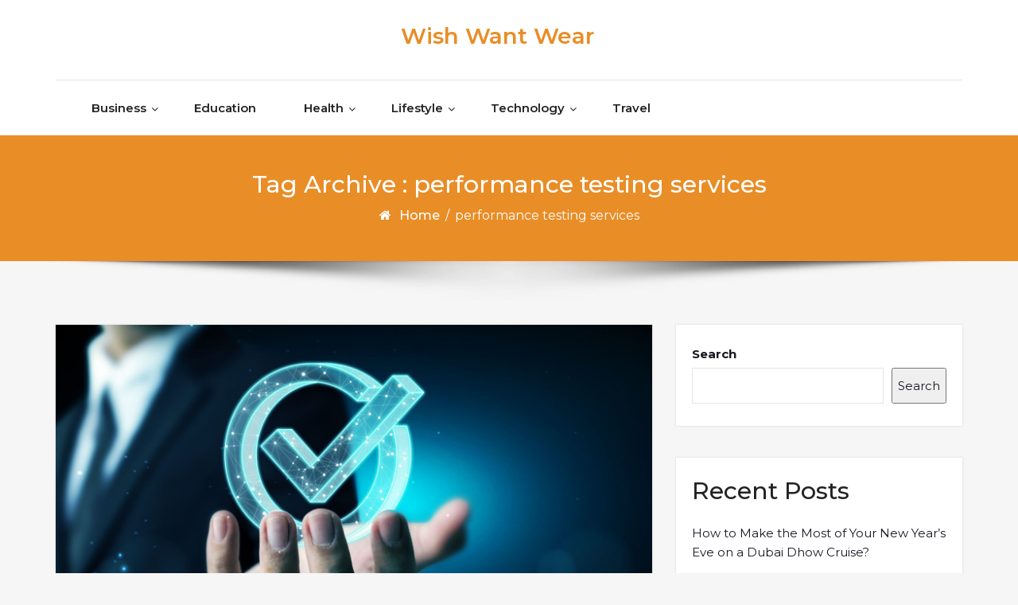

--- FILE ---
content_type: text/html; charset=UTF-8
request_url: https://wishwantwear.com/tag/performance-testing-services/
body_size: 11261
content:
<!DOCTYPE html>
<html lang="en-US">
<head>
	<meta http-equiv="X-UA-Compatible" content="IE=edge">
	<meta name="viewport" content="width=device-width, initial-scale=1.0">
	<meta charset="UTF-8">
	<title>performance testing services &#8211; Wish Want Wear</title>
<meta name='robots' content='max-image-preview:large' />
	<style>img:is([sizes="auto" i], [sizes^="auto," i]) { contain-intrinsic-size: 3000px 1500px }</style>
	<link rel='dns-prefetch' href='//fonts.googleapis.com' />
<link rel="alternate" type="application/rss+xml" title="Wish Want Wear &raquo; Feed" href="https://wishwantwear.com/feed/" />
<link rel="alternate" type="application/rss+xml" title="Wish Want Wear &raquo; Comments Feed" href="https://wishwantwear.com/comments/feed/" />
<link rel="alternate" type="application/rss+xml" title="Wish Want Wear &raquo; performance testing services Tag Feed" href="https://wishwantwear.com/tag/performance-testing-services/feed/" />
<script type="text/javascript">
/* <![CDATA[ */
window._wpemojiSettings = {"baseUrl":"https:\/\/s.w.org\/images\/core\/emoji\/16.0.1\/72x72\/","ext":".png","svgUrl":"https:\/\/s.w.org\/images\/core\/emoji\/16.0.1\/svg\/","svgExt":".svg","source":{"concatemoji":"https:\/\/wishwantwear.com\/wp-includes\/js\/wp-emoji-release.min.js?ver=6.8.3"}};
/*! This file is auto-generated */
!function(s,n){var o,i,e;function c(e){try{var t={supportTests:e,timestamp:(new Date).valueOf()};sessionStorage.setItem(o,JSON.stringify(t))}catch(e){}}function p(e,t,n){e.clearRect(0,0,e.canvas.width,e.canvas.height),e.fillText(t,0,0);var t=new Uint32Array(e.getImageData(0,0,e.canvas.width,e.canvas.height).data),a=(e.clearRect(0,0,e.canvas.width,e.canvas.height),e.fillText(n,0,0),new Uint32Array(e.getImageData(0,0,e.canvas.width,e.canvas.height).data));return t.every(function(e,t){return e===a[t]})}function u(e,t){e.clearRect(0,0,e.canvas.width,e.canvas.height),e.fillText(t,0,0);for(var n=e.getImageData(16,16,1,1),a=0;a<n.data.length;a++)if(0!==n.data[a])return!1;return!0}function f(e,t,n,a){switch(t){case"flag":return n(e,"\ud83c\udff3\ufe0f\u200d\u26a7\ufe0f","\ud83c\udff3\ufe0f\u200b\u26a7\ufe0f")?!1:!n(e,"\ud83c\udde8\ud83c\uddf6","\ud83c\udde8\u200b\ud83c\uddf6")&&!n(e,"\ud83c\udff4\udb40\udc67\udb40\udc62\udb40\udc65\udb40\udc6e\udb40\udc67\udb40\udc7f","\ud83c\udff4\u200b\udb40\udc67\u200b\udb40\udc62\u200b\udb40\udc65\u200b\udb40\udc6e\u200b\udb40\udc67\u200b\udb40\udc7f");case"emoji":return!a(e,"\ud83e\udedf")}return!1}function g(e,t,n,a){var r="undefined"!=typeof WorkerGlobalScope&&self instanceof WorkerGlobalScope?new OffscreenCanvas(300,150):s.createElement("canvas"),o=r.getContext("2d",{willReadFrequently:!0}),i=(o.textBaseline="top",o.font="600 32px Arial",{});return e.forEach(function(e){i[e]=t(o,e,n,a)}),i}function t(e){var t=s.createElement("script");t.src=e,t.defer=!0,s.head.appendChild(t)}"undefined"!=typeof Promise&&(o="wpEmojiSettingsSupports",i=["flag","emoji"],n.supports={everything:!0,everythingExceptFlag:!0},e=new Promise(function(e){s.addEventListener("DOMContentLoaded",e,{once:!0})}),new Promise(function(t){var n=function(){try{var e=JSON.parse(sessionStorage.getItem(o));if("object"==typeof e&&"number"==typeof e.timestamp&&(new Date).valueOf()<e.timestamp+604800&&"object"==typeof e.supportTests)return e.supportTests}catch(e){}return null}();if(!n){if("undefined"!=typeof Worker&&"undefined"!=typeof OffscreenCanvas&&"undefined"!=typeof URL&&URL.createObjectURL&&"undefined"!=typeof Blob)try{var e="postMessage("+g.toString()+"("+[JSON.stringify(i),f.toString(),p.toString(),u.toString()].join(",")+"));",a=new Blob([e],{type:"text/javascript"}),r=new Worker(URL.createObjectURL(a),{name:"wpTestEmojiSupports"});return void(r.onmessage=function(e){c(n=e.data),r.terminate(),t(n)})}catch(e){}c(n=g(i,f,p,u))}t(n)}).then(function(e){for(var t in e)n.supports[t]=e[t],n.supports.everything=n.supports.everything&&n.supports[t],"flag"!==t&&(n.supports.everythingExceptFlag=n.supports.everythingExceptFlag&&n.supports[t]);n.supports.everythingExceptFlag=n.supports.everythingExceptFlag&&!n.supports.flag,n.DOMReady=!1,n.readyCallback=function(){n.DOMReady=!0}}).then(function(){return e}).then(function(){var e;n.supports.everything||(n.readyCallback(),(e=n.source||{}).concatemoji?t(e.concatemoji):e.wpemoji&&e.twemoji&&(t(e.twemoji),t(e.wpemoji)))}))}((window,document),window._wpemojiSettings);
/* ]]> */
</script>
<style id='wp-emoji-styles-inline-css' type='text/css'>

	img.wp-smiley, img.emoji {
		display: inline !important;
		border: none !important;
		box-shadow: none !important;
		height: 1em !important;
		width: 1em !important;
		margin: 0 0.07em !important;
		vertical-align: -0.1em !important;
		background: none !important;
		padding: 0 !important;
	}
</style>
<link rel='stylesheet' id='wp-block-library-css' href='https://wishwantwear.com/wp-includes/css/dist/block-library/style.min.css?ver=6.8.3' type='text/css' media='all' />
<style id='classic-theme-styles-inline-css' type='text/css'>
/*! This file is auto-generated */
.wp-block-button__link{color:#fff;background-color:#32373c;border-radius:9999px;box-shadow:none;text-decoration:none;padding:calc(.667em + 2px) calc(1.333em + 2px);font-size:1.125em}.wp-block-file__button{background:#32373c;color:#fff;text-decoration:none}
</style>
<style id='global-styles-inline-css' type='text/css'>
:root{--wp--preset--aspect-ratio--square: 1;--wp--preset--aspect-ratio--4-3: 4/3;--wp--preset--aspect-ratio--3-4: 3/4;--wp--preset--aspect-ratio--3-2: 3/2;--wp--preset--aspect-ratio--2-3: 2/3;--wp--preset--aspect-ratio--16-9: 16/9;--wp--preset--aspect-ratio--9-16: 9/16;--wp--preset--color--black: #000000;--wp--preset--color--cyan-bluish-gray: #abb8c3;--wp--preset--color--white: #ffffff;--wp--preset--color--pale-pink: #f78da7;--wp--preset--color--vivid-red: #cf2e2e;--wp--preset--color--luminous-vivid-orange: #ff6900;--wp--preset--color--luminous-vivid-amber: #fcb900;--wp--preset--color--light-green-cyan: #7bdcb5;--wp--preset--color--vivid-green-cyan: #00d084;--wp--preset--color--pale-cyan-blue: #8ed1fc;--wp--preset--color--vivid-cyan-blue: #0693e3;--wp--preset--color--vivid-purple: #9b51e0;--wp--preset--gradient--vivid-cyan-blue-to-vivid-purple: linear-gradient(135deg,rgba(6,147,227,1) 0%,rgb(155,81,224) 100%);--wp--preset--gradient--light-green-cyan-to-vivid-green-cyan: linear-gradient(135deg,rgb(122,220,180) 0%,rgb(0,208,130) 100%);--wp--preset--gradient--luminous-vivid-amber-to-luminous-vivid-orange: linear-gradient(135deg,rgba(252,185,0,1) 0%,rgba(255,105,0,1) 100%);--wp--preset--gradient--luminous-vivid-orange-to-vivid-red: linear-gradient(135deg,rgba(255,105,0,1) 0%,rgb(207,46,46) 100%);--wp--preset--gradient--very-light-gray-to-cyan-bluish-gray: linear-gradient(135deg,rgb(238,238,238) 0%,rgb(169,184,195) 100%);--wp--preset--gradient--cool-to-warm-spectrum: linear-gradient(135deg,rgb(74,234,220) 0%,rgb(151,120,209) 20%,rgb(207,42,186) 40%,rgb(238,44,130) 60%,rgb(251,105,98) 80%,rgb(254,248,76) 100%);--wp--preset--gradient--blush-light-purple: linear-gradient(135deg,rgb(255,206,236) 0%,rgb(152,150,240) 100%);--wp--preset--gradient--blush-bordeaux: linear-gradient(135deg,rgb(254,205,165) 0%,rgb(254,45,45) 50%,rgb(107,0,62) 100%);--wp--preset--gradient--luminous-dusk: linear-gradient(135deg,rgb(255,203,112) 0%,rgb(199,81,192) 50%,rgb(65,88,208) 100%);--wp--preset--gradient--pale-ocean: linear-gradient(135deg,rgb(255,245,203) 0%,rgb(182,227,212) 50%,rgb(51,167,181) 100%);--wp--preset--gradient--electric-grass: linear-gradient(135deg,rgb(202,248,128) 0%,rgb(113,206,126) 100%);--wp--preset--gradient--midnight: linear-gradient(135deg,rgb(2,3,129) 0%,rgb(40,116,252) 100%);--wp--preset--font-size--small: 13px;--wp--preset--font-size--medium: 20px;--wp--preset--font-size--large: 36px;--wp--preset--font-size--x-large: 42px;--wp--preset--spacing--20: 0.44rem;--wp--preset--spacing--30: 0.67rem;--wp--preset--spacing--40: 1rem;--wp--preset--spacing--50: 1.5rem;--wp--preset--spacing--60: 2.25rem;--wp--preset--spacing--70: 3.38rem;--wp--preset--spacing--80: 5.06rem;--wp--preset--shadow--natural: 6px 6px 9px rgba(0, 0, 0, 0.2);--wp--preset--shadow--deep: 12px 12px 50px rgba(0, 0, 0, 0.4);--wp--preset--shadow--sharp: 6px 6px 0px rgba(0, 0, 0, 0.2);--wp--preset--shadow--outlined: 6px 6px 0px -3px rgba(255, 255, 255, 1), 6px 6px rgba(0, 0, 0, 1);--wp--preset--shadow--crisp: 6px 6px 0px rgba(0, 0, 0, 1);}:where(.is-layout-flex){gap: 0.5em;}:where(.is-layout-grid){gap: 0.5em;}body .is-layout-flex{display: flex;}.is-layout-flex{flex-wrap: wrap;align-items: center;}.is-layout-flex > :is(*, div){margin: 0;}body .is-layout-grid{display: grid;}.is-layout-grid > :is(*, div){margin: 0;}:where(.wp-block-columns.is-layout-flex){gap: 2em;}:where(.wp-block-columns.is-layout-grid){gap: 2em;}:where(.wp-block-post-template.is-layout-flex){gap: 1.25em;}:where(.wp-block-post-template.is-layout-grid){gap: 1.25em;}.has-black-color{color: var(--wp--preset--color--black) !important;}.has-cyan-bluish-gray-color{color: var(--wp--preset--color--cyan-bluish-gray) !important;}.has-white-color{color: var(--wp--preset--color--white) !important;}.has-pale-pink-color{color: var(--wp--preset--color--pale-pink) !important;}.has-vivid-red-color{color: var(--wp--preset--color--vivid-red) !important;}.has-luminous-vivid-orange-color{color: var(--wp--preset--color--luminous-vivid-orange) !important;}.has-luminous-vivid-amber-color{color: var(--wp--preset--color--luminous-vivid-amber) !important;}.has-light-green-cyan-color{color: var(--wp--preset--color--light-green-cyan) !important;}.has-vivid-green-cyan-color{color: var(--wp--preset--color--vivid-green-cyan) !important;}.has-pale-cyan-blue-color{color: var(--wp--preset--color--pale-cyan-blue) !important;}.has-vivid-cyan-blue-color{color: var(--wp--preset--color--vivid-cyan-blue) !important;}.has-vivid-purple-color{color: var(--wp--preset--color--vivid-purple) !important;}.has-black-background-color{background-color: var(--wp--preset--color--black) !important;}.has-cyan-bluish-gray-background-color{background-color: var(--wp--preset--color--cyan-bluish-gray) !important;}.has-white-background-color{background-color: var(--wp--preset--color--white) !important;}.has-pale-pink-background-color{background-color: var(--wp--preset--color--pale-pink) !important;}.has-vivid-red-background-color{background-color: var(--wp--preset--color--vivid-red) !important;}.has-luminous-vivid-orange-background-color{background-color: var(--wp--preset--color--luminous-vivid-orange) !important;}.has-luminous-vivid-amber-background-color{background-color: var(--wp--preset--color--luminous-vivid-amber) !important;}.has-light-green-cyan-background-color{background-color: var(--wp--preset--color--light-green-cyan) !important;}.has-vivid-green-cyan-background-color{background-color: var(--wp--preset--color--vivid-green-cyan) !important;}.has-pale-cyan-blue-background-color{background-color: var(--wp--preset--color--pale-cyan-blue) !important;}.has-vivid-cyan-blue-background-color{background-color: var(--wp--preset--color--vivid-cyan-blue) !important;}.has-vivid-purple-background-color{background-color: var(--wp--preset--color--vivid-purple) !important;}.has-black-border-color{border-color: var(--wp--preset--color--black) !important;}.has-cyan-bluish-gray-border-color{border-color: var(--wp--preset--color--cyan-bluish-gray) !important;}.has-white-border-color{border-color: var(--wp--preset--color--white) !important;}.has-pale-pink-border-color{border-color: var(--wp--preset--color--pale-pink) !important;}.has-vivid-red-border-color{border-color: var(--wp--preset--color--vivid-red) !important;}.has-luminous-vivid-orange-border-color{border-color: var(--wp--preset--color--luminous-vivid-orange) !important;}.has-luminous-vivid-amber-border-color{border-color: var(--wp--preset--color--luminous-vivid-amber) !important;}.has-light-green-cyan-border-color{border-color: var(--wp--preset--color--light-green-cyan) !important;}.has-vivid-green-cyan-border-color{border-color: var(--wp--preset--color--vivid-green-cyan) !important;}.has-pale-cyan-blue-border-color{border-color: var(--wp--preset--color--pale-cyan-blue) !important;}.has-vivid-cyan-blue-border-color{border-color: var(--wp--preset--color--vivid-cyan-blue) !important;}.has-vivid-purple-border-color{border-color: var(--wp--preset--color--vivid-purple) !important;}.has-vivid-cyan-blue-to-vivid-purple-gradient-background{background: var(--wp--preset--gradient--vivid-cyan-blue-to-vivid-purple) !important;}.has-light-green-cyan-to-vivid-green-cyan-gradient-background{background: var(--wp--preset--gradient--light-green-cyan-to-vivid-green-cyan) !important;}.has-luminous-vivid-amber-to-luminous-vivid-orange-gradient-background{background: var(--wp--preset--gradient--luminous-vivid-amber-to-luminous-vivid-orange) !important;}.has-luminous-vivid-orange-to-vivid-red-gradient-background{background: var(--wp--preset--gradient--luminous-vivid-orange-to-vivid-red) !important;}.has-very-light-gray-to-cyan-bluish-gray-gradient-background{background: var(--wp--preset--gradient--very-light-gray-to-cyan-bluish-gray) !important;}.has-cool-to-warm-spectrum-gradient-background{background: var(--wp--preset--gradient--cool-to-warm-spectrum) !important;}.has-blush-light-purple-gradient-background{background: var(--wp--preset--gradient--blush-light-purple) !important;}.has-blush-bordeaux-gradient-background{background: var(--wp--preset--gradient--blush-bordeaux) !important;}.has-luminous-dusk-gradient-background{background: var(--wp--preset--gradient--luminous-dusk) !important;}.has-pale-ocean-gradient-background{background: var(--wp--preset--gradient--pale-ocean) !important;}.has-electric-grass-gradient-background{background: var(--wp--preset--gradient--electric-grass) !important;}.has-midnight-gradient-background{background: var(--wp--preset--gradient--midnight) !important;}.has-small-font-size{font-size: var(--wp--preset--font-size--small) !important;}.has-medium-font-size{font-size: var(--wp--preset--font-size--medium) !important;}.has-large-font-size{font-size: var(--wp--preset--font-size--large) !important;}.has-x-large-font-size{font-size: var(--wp--preset--font-size--x-large) !important;}
:where(.wp-block-post-template.is-layout-flex){gap: 1.25em;}:where(.wp-block-post-template.is-layout-grid){gap: 1.25em;}
:where(.wp-block-columns.is-layout-flex){gap: 2em;}:where(.wp-block-columns.is-layout-grid){gap: 2em;}
:root :where(.wp-block-pullquote){font-size: 1.5em;line-height: 1.6;}
</style>
<link rel='stylesheet' id='bootstrap-min-css-css' href='https://wishwantwear.com/wp-content/themes/cryptocurrency-exchange1/css/bootstrap/bootstrap.min.css?ver=6.8.3' type='text/css' media='all' />
<link rel='stylesheet' id='cryptocurrency-exchange-animate-css-css' href='https://wishwantwear.com/wp-content/themes/cryptocurrency-exchange1/css/animate.css?ver=6.8.3' type='text/css' media='all' />
<link rel='stylesheet' id='font-awesome-min-css-css' href='https://wishwantwear.com/wp-content/themes/cryptocurrency-exchange1/css/font-awesome.min.css?ver=6.8.3' type='text/css' media='all' />
<link rel='stylesheet' id='crypto-flexslider-css-css' href='https://wishwantwear.com/wp-content/themes/cryptocurrency-exchange1/css/flexslider.css?ver=6.8.3' type='text/css' media='all' />
<link rel='stylesheet' id='cryptocurrency-exchange-style-css' href='https://wishwantwear.com/wp-content/themes/cryptocurrency-exchange1/style.css?ver=6.8.3' type='text/css' media='all' />
<link rel='stylesheet' id='crypto-custom-color-css' href='https://wishwantwear.com/wp-content/themes/cryptocurrency-exchange1/css/custom-color.css?ver=6.8.3' type='text/css' media='all' />
<link rel='stylesheet' id='aneeq-google-fonts-css' href='https://fonts.googleapis.com/css?family=Montserrat%3A300%2C300i%2C400%2C400i%2C500%2C500i%2C600%2C600i%2C700%2C700i%2C800%2C800i%2C900%2C900i&#038;ver=6.8.3' type='text/css' media='all' />
<link rel='stylesheet' id='crypto-custom-header-css' href='https://wishwantwear.com/wp-content/themes/cryptocurrency-exchange1/include/custom-header/custom-header.css?ver=6.8.3' type='text/css' media='all' />
<script type="text/javascript" src="https://wishwantwear.com/wp-includes/js/jquery/jquery.min.js?ver=3.7.1" id="jquery-core-js"></script>
<script type="text/javascript" src="https://wishwantwear.com/wp-includes/js/jquery/jquery-migrate.min.js?ver=3.4.1" id="jquery-migrate-js"></script>
<script type="text/javascript" src="https://wishwantwear.com/wp-content/themes/cryptocurrency-exchange1/js/bootstrap.min.js?ver=6.8.3" id="bootstrap-min-js"></script>
<script type="text/javascript" src="https://wishwantwear.com/wp-content/themes/cryptocurrency-exchange1/js/wow.js?ver%5B0%5D=jquery" id="cryptocurrency-exchange-wow-js-js"></script>
<script type="text/javascript" src="https://wishwantwear.com/wp-content/themes/cryptocurrency-exchange1/js/jquery.flexslider.js?ver=6.8.3" id="crypto-flexslider-js-js"></script>
<script type="text/javascript" src="https://wishwantwear.com/wp-content/themes/cryptocurrency-exchange1/js/main.js?ver=6.8.3" id="cryptocurrency-exchange-main-js-js"></script>
<link rel="https://api.w.org/" href="https://wishwantwear.com/wp-json/" /><link rel="alternate" title="JSON" type="application/json" href="https://wishwantwear.com/wp-json/wp/v2/tags/588" /><link rel="EditURI" type="application/rsd+xml" title="RSD" href="https://wishwantwear.com/xmlrpc.php?rsd" />
<meta name="generator" content="WordPress 6.8.3" />
<a class="skip-link screen-reader-text" href="#content">Skip to content</a>	<style type="text/css" id="crypto-header-css">
			.header-content h1, .header-content h2, .header-content h3,
			.header-content h4, .header-content h5, .header-content h6,
			.header-content p, .header-content ul, .header-content ol, 
			.header-content li, .header-content a {
				color: #fff;
			}
	</style>
	<meta name="redi-version" content="1.2.7" />
	</head>

<body class="archive tag tag-performance-testing-services tag-588 wp-theme-cryptocurrency-exchange1">
		<main>
	
	<!-- Custom Header -->
		
	
	
	<!--Header Info-->	
	<header class="header-info">
		<div class="container">
			<div class="row header-inner">
				<div class="col-md-4">
					<ul class="social-icons">
																													</ul>
				</div>
				<div class="col-md-4">
					<h1 class="logo-text"><a href="https://wishwantwear.com/" class="navbar-brand">Wish Want Wear</a></h1>				</div>
				<div class="col-md-4">
					<ul class="header-contact-info text-right">
											</ul>
				</div>
				
			</div>
		</div>
	</header>
	<!--/End of Header Info-->
	
	<nav class="navbar-custom" role="navigation">
        <div class="container">
			<div class="navbar-header">
				<button class="navbar-toggle" type="button" data-toggle="collapse" data-target="#custom-collapse">
					<span class="sr-only">Toggle navigation</span>
					<span class="icon-bar"></span>
					<span class="icon-bar"></span>
					<span class="icon-bar"></span>
				</button>
			</div>
			<div class="collapse navbar-collapse" id="custom-collapse">
				<div class="menu-primary-menu-container"><ul id="menu-primary-menu" class="nav navbar-nav navbar-center"><li id="menu-item-1167" class=" class=&quot;menu-item menu-item-type-taxonomy menu-item-object-category menu-item-has-children menu-item-1167&quot; dropdown"><a class="dropdown-toggle" data-toggle="dropdown" href="https://wishwantwear.com/category/business/" class="menu-item menu-item-type-taxonomy menu-item-object-category menu-item-has-children menu-item-1167">Business</a>
<ul class="dropdown-menu depth_0">
	<li id="menu-item-1171" class=" class=&quot;menu-item menu-item-type-taxonomy menu-item-object-category menu-item-1171&quot; dropdown"><a  href="https://wishwantwear.com/category/finance/" class="menu-item menu-item-type-taxonomy menu-item-object-category menu-item-1171">Finance</a></li>
</ul>
</li>
<li id="menu-item-1168" class=" class=&quot;menu-item menu-item-type-taxonomy menu-item-object-category menu-item-1168&quot; dropdown"><a  href="https://wishwantwear.com/category/education/" class="menu-item menu-item-type-taxonomy menu-item-object-category menu-item-1168">Education</a></li>
<li id="menu-item-1173" class=" class=&quot;menu-item menu-item-type-taxonomy menu-item-object-category menu-item-has-children menu-item-1173&quot; dropdown"><a class="dropdown-toggle" data-toggle="dropdown" href="https://wishwantwear.com/category/health/" class="menu-item menu-item-type-taxonomy menu-item-object-category menu-item-has-children menu-item-1173">Health</a>
<ul class="dropdown-menu depth_0">
	<li id="menu-item-1172" class=" class=&quot;menu-item menu-item-type-taxonomy menu-item-object-category menu-item-1172&quot; dropdown"><a  href="https://wishwantwear.com/category/food/" class="menu-item menu-item-type-taxonomy menu-item-object-category menu-item-1172">Food</a></li>
</ul>
</li>
<li id="menu-item-1174" class=" class=&quot;menu-item menu-item-type-taxonomy menu-item-object-category menu-item-has-children menu-item-1174&quot; dropdown"><a class="dropdown-toggle" data-toggle="dropdown" href="https://wishwantwear.com/category/lifestyle/" class="menu-item menu-item-type-taxonomy menu-item-object-category menu-item-has-children menu-item-1174">Lifestyle</a>
<ul class="dropdown-menu depth_0">
	<li id="menu-item-1169" class=" class=&quot;menu-item menu-item-type-taxonomy menu-item-object-category menu-item-1169&quot; dropdown"><a  href="https://wishwantwear.com/category/entertainment/" class="menu-item menu-item-type-taxonomy menu-item-object-category menu-item-1169">Entertainment</a></li>
	<li id="menu-item-1170" class=" class=&quot;menu-item menu-item-type-taxonomy menu-item-object-category menu-item-1170&quot; dropdown"><a  href="https://wishwantwear.com/category/fashion/" class="menu-item menu-item-type-taxonomy menu-item-object-category menu-item-1170">Fashion</a></li>
	<li id="menu-item-1166" class=" class=&quot;menu-item menu-item-type-taxonomy menu-item-object-category menu-item-1166&quot; dropdown"><a  href="https://wishwantwear.com/category/beauty/" class="menu-item menu-item-type-taxonomy menu-item-object-category menu-item-1166">Beauty</a></li>
	<li id="menu-item-1176" class=" class=&quot;menu-item menu-item-type-taxonomy menu-item-object-category menu-item-1176&quot; dropdown"><a  href="https://wishwantwear.com/category/style/" class="menu-item menu-item-type-taxonomy menu-item-object-category menu-item-1176">Style</a></li>
</ul>
</li>
<li id="menu-item-1177" class=" class=&quot;menu-item menu-item-type-taxonomy menu-item-object-category menu-item-has-children menu-item-1177&quot; dropdown"><a class="dropdown-toggle" data-toggle="dropdown" href="https://wishwantwear.com/category/technology/" class="menu-item menu-item-type-taxonomy menu-item-object-category menu-item-has-children menu-item-1177">Technology</a>
<ul class="dropdown-menu depth_0">
	<li id="menu-item-1175" class=" class=&quot;menu-item menu-item-type-taxonomy menu-item-object-category menu-item-1175&quot; dropdown"><a  href="https://wishwantwear.com/category/software/" class="menu-item menu-item-type-taxonomy menu-item-object-category menu-item-1175">Software</a></li>
</ul>
</li>
<li id="menu-item-1178" class=" class=&quot;menu-item menu-item-type-taxonomy menu-item-object-category menu-item-1178&quot; dropdown"><a  href="https://wishwantwear.com/category/travel/" class="menu-item menu-item-type-taxonomy menu-item-object-category menu-item-1178">Travel</a></li>
</ul></div>			</div>
		</div>
    </nav>
	<div class="scroll-up"><a href="#totop"><i class="fa fa-angle-double-up"></i></a></div>
	<script>
		//For Menu Drop-down Focus (sub-menu)
		const topLevelLinks = document.querySelectorAll('.dropdown-toggle');
		console.log(topLevelLinks);
		
		topLevelLinks.forEach(link => {
		  if (link.nextElementSibling) {
			link.addEventListener('focus', function() {
			  this.parentElement.classList.add('focus');
			});

			const subMenu = link.nextElementSibling;
			const subMenuLinks = subMenu.querySelectorAll('a');
			const lastLinkIndex = subMenuLinks.length - 1;
			const lastLink = subMenuLinks[lastLinkIndex];

			lastLink.addEventListener('blur', function() {
			  link.parentElement.classList.remove('focus');
			});
		  }
		});
	</script>	<!--========== Breadcrumb ==========-->
	<div class="module-extra-small bg-custom margin-breadcrumb">
		<div class="container text-center">
			<div class="row">
				<div class="col-md-12 col-sm-12 col-xs-12" data-background="">
					<h2 class="text-white">Tag Archive : performance testing services</h2>
					<p class="breadcrumb"><a href="https://wishwantwear.com/">Home</a> / <span>performance testing services</span></p>				
				</div>			
			</div>
		</div>
	</div>
	<!--========== END Breadcrumb ==========-->
<section class="module-small">
	<div class="container">
		<div class="row">
							<div class="col-md-8 col-sm-6 col-xs-12">
								<div class="post-columns site-info">
							
					<div class="post">
						<div class="post-thumbnail">
							<a href="https://wishwantwear.com/unlocking-digital-excellence-the-role-of-digital-assurance/"><img width="2240" height="1260" src="https://wishwantwear.com/wp-content/uploads/2023/09/digital-assurance.jpg" class="attachment-post-thumbnail size-post-thumbnail wp-post-image" alt="" decoding="async" fetchpriority="high" srcset="https://wishwantwear.com/wp-content/uploads/2023/09/digital-assurance.jpg 2240w, https://wishwantwear.com/wp-content/uploads/2023/09/digital-assurance-300x169.jpg 300w, https://wishwantwear.com/wp-content/uploads/2023/09/digital-assurance-1024x576.jpg 1024w, https://wishwantwear.com/wp-content/uploads/2023/09/digital-assurance-768x432.jpg 768w, https://wishwantwear.com/wp-content/uploads/2023/09/digital-assurance-1536x864.jpg 1536w, https://wishwantwear.com/wp-content/uploads/2023/09/digital-assurance-2048x1152.jpg 2048w" sizes="(max-width: 2240px) 100vw, 2240px" /></a>	
						</div>
						<div class="post-meta-area">
								
								<span class="cat-links">
									<a href="https://wishwantwear.com/category/technology/" rel="category tag">Technology</a>								</span>
													</div>						
						<div class="post-content-area">
							<div class="post-header font-alt">
								<h2 class="post-title"><a href="https://wishwantwear.com/unlocking-digital-excellence-the-role-of-digital-assurance/">Unlocking Digital Excellence: The Role of Digital Assurance</a></h2>
								<div class="post-meta">
										<span><i class="fa fa-user"></i> By <a href="https://wishwantwear.com/author/william/">william</a></span>
										<span><i class="fa fa-calendar"></i>  <a href="https://wishwantwear.com/unlocking-digital-excellence-the-role-of-digital-assurance/">September 6, 2023</a></span>
									</div>
							</div>
							<div class="post-entry">
								
<p>In today&#8217;s rapidly evolving digital landscape, achieving digital excellence is a paramount goal for organizations of all sizes and industries. To stay competitive and deliver exceptional digital experiences to customers, businesses must ensure the reliability, performance, and security of their digital solutions. This is where digital assurance plays a pivotal role.</p>



<h2 class="wp-block-heading">The Essence of Digital Excellence</h2>



<p>Digital excellence is not merely about adopting the latest technologies or creating flashy digital assets. It encompasses the ability to consistently deliver high-quality, innovative, and reliable digital products and services. Achieving digital excellence involves meeting the following key objectives:</p>



<ol class="wp-block-list">
<li><strong>Customer-Centricity:</strong> Understanding and meeting the evolving needs and expectations of digital-savvy customers.</li>



<li><strong>Efficiency and Agility:</strong> Optimizing operations, reducing time-to-market, and swiftly adapting to changing market conditions.</li>



<li><strong>Security and Compliance:</strong> Ensuring data security, regulatory compliance, and protecting against cyber threats.</li>



<li><strong>Quality and Performance:</strong> Delivering glitch-free and high-performance digital solutions that enhance user satisfaction.</li>



<li><strong>Innovation and Adaptation:</strong> Continuously innovating and adapting to new technologies and market trends.</li>
</ol>



<h2 class="wp-block-heading">Digital Assurance: The Pillar of Digital Excellence</h2>



<p>Digital assurance encompasses a set of processes, methodologies, and practices aimed at ensuring the quality, performance, and security of digital assets and services. It acts as a critical enabler for achieving digital excellence. Here&#8217;s how digital assurance brings digital excellence to the forefront:</p>



<h3 class="wp-block-heading">1. Quality Assurance (QA):</h3>



<ul class="wp-block-list">
<li><strong>Testing Excellence:</strong> Rigorous testing processes ensure that digital solutions are free from defects, perform reliably, and deliver a seamless user experience. This, in turn, enhances customer satisfaction and trust.</li>
</ul>



<h3 class="wp-block-heading">2. Performance Assurance:</h3>



<ul class="wp-block-list">
<li><strong>Optimized Performance:</strong> Performance testing and tuning guarantee that digital assets can handle heavy loads, ensuring uninterrupted service even during peak usage periods.</li>
</ul>



<h3 class="wp-block-heading">3. Security Assurance:</h3>



<ul class="wp-block-list">
<li><strong>Protection and Trust:</strong> Robust security testing and compliance checks safeguard digital assets against threats and breaches, enhancing customer trust and mitigating risks.</li>
</ul>



<h3 class="wp-block-heading">4. Agile Development:</h3>



<ul class="wp-block-list">
<li><strong>Efficiency and Flexibility:</strong> Implementing digital assurance practices within an Agile framework allows organizations to respond swiftly to changes, deliver features faster, and stay ahead of the competition.</li>
</ul>



<h3 class="wp-block-heading">5. Continuous Improvement:</h3>



<ul class="wp-block-list">
<li><strong>Innovation Integration:</strong> By <a href="https://sigmasolve.com/digital-assurance-services/">integrating digital assurance</a> into the development process, organizations can continually identify opportunities for innovation and improvement.</li>
</ul>



<h3 class="wp-block-heading">6. Compliance and Risk Management:</h3>



<ul class="wp-block-list">
<li><strong>Regulatory Confidence:</strong> Adhering to digital assurance practices ensures that organizations meet regulatory requirements, reducing legal and financial risks.</li>
</ul>



<h3 class="wp-block-heading">Real-World Examples</h3>



<p>Several companies have successfully leveraged digital assurance to achieve digital excellence:</p>



<ol class="wp-block-list">
<li><strong>Amazon:</strong> Amazon&#8217;s relentless focus on digital quality and customer experience is a testament to the importance of digital assurance. Their extensive testing and performance optimization processes ensure seamless shopping experiences for millions of customers.</li>



<li><strong>Google:</strong> Google&#8217;s emphasis on security assurance is evident through its robust vulnerability testing programs, safeguarding user data and trust in their products and services.</li>



<li><strong>Netflix:</strong> Netflix uses digital assurance to continuously improve its content recommendation algorithms, enhancing the user experience and keeping subscribers engaged.</li>
</ol>



<p>In conclusion, digital assurance is the linchpin that brings digital excellence within reach. By embracing quality assurance, <a href="https://sigmasolve.com/performance-testing-services/">performance testing</a>, security checks, and a commitment to continuous improvement, organizations can create a digital ecosystem that delights customers, drives innovation, and ensures long-term success in the digital age. To excel in the digital realm, embracing digital assurance is not an option; it&#8217;s a necessity.</p>
							</div>
						</div>
					</div>
						
					<div style="text-align: center;" class="col-lg-12 col-md-12 col-sm-12 pagination font-alt">
											</div>
				</div>
			</div>
							<div class="col-md-4 col-sm-6 col-xs-12">
					<div class="sidebar"><!--Sidebar Widget-->
					<aside id="block-2" class="widget sidebar-widget widget-color widget_block widget_search"><form role="search" method="get" action="https://wishwantwear.com/" class="wp-block-search__button-outside wp-block-search__text-button wp-block-search"    ><label class="wp-block-search__label" for="wp-block-search__input-1" >Search</label><div class="wp-block-search__inside-wrapper " ><input class="wp-block-search__input" id="wp-block-search__input-1" placeholder="" value="" type="search" name="s" required /><button aria-label="Search" class="wp-block-search__button wp-element-button" type="submit" >Search</button></div></form></aside><aside id="block-3" class="widget sidebar-widget widget-color widget_block">
<div class="wp-block-group"><div class="wp-block-group__inner-container is-layout-flow wp-block-group-is-layout-flow">
<h2 class="wp-block-heading">Recent Posts</h2>


<ul class="wp-block-latest-posts__list wp-block-latest-posts"><li><a class="wp-block-latest-posts__post-title" href="https://wishwantwear.com/how-to-make-the-most-of-your-new-years-eve-on-a-dubai-dhow-cruise/">How to Make the Most of Your New Year’s Eve on a Dubai Dhow Cruise?</a></li>
<li><a class="wp-block-latest-posts__post-title" href="https://wishwantwear.com/best-fun-things-to-do-in-dubai-with-family/">Best Fun Things to Do in Dubai with Family</a></li>
<li><a class="wp-block-latest-posts__post-title" href="https://wishwantwear.com/top-10-adventurous-water-sports-and-activities-to-do-in-dubai/">Top 10 Adventurous Water Sports and Activities to Do in Dubai</a></li>
<li><a class="wp-block-latest-posts__post-title" href="https://wishwantwear.com/revenue-models-reshaping-funding-needs-explained/">Revenue Models Reshaping Funding Needs Explained</a></li>
<li><a class="wp-block-latest-posts__post-title" href="https://wishwantwear.com/reducing-your-bihar-bijli-bill-with-energy-saving-tips/">Reducing Your Bihar Bijli Bill with Energy-Saving Tips</a></li>
</ul></div></div>
</aside><aside id="block-6" class="widget sidebar-widget widget-color widget_block">
<div class="wp-block-group"><div class="wp-block-group__inner-container is-layout-flow wp-block-group-is-layout-flow">
<h2 class="wp-block-heading">Categories</h2>


<ul class="wp-block-categories-list wp-block-categories">	<li class="cat-item cat-item-171"><a href="https://wishwantwear.com/category/beauty/">Beauty</a>
</li>
	<li class="cat-item cat-item-2"><a href="https://wishwantwear.com/category/business/">Business</a>
</li>
	<li class="cat-item cat-item-4"><a href="https://wishwantwear.com/category/education/">Education</a>
</li>
	<li class="cat-item cat-item-172"><a href="https://wishwantwear.com/category/entertainment/">Entertainment</a>
</li>
	<li class="cat-item cat-item-173"><a href="https://wishwantwear.com/category/fashion/">Fashion</a>
</li>
	<li class="cat-item cat-item-5"><a href="https://wishwantwear.com/category/finance/">Finance</a>
</li>
	<li class="cat-item cat-item-174"><a href="https://wishwantwear.com/category/food/">Food</a>
</li>
	<li class="cat-item cat-item-6"><a href="https://wishwantwear.com/category/health/">Health</a>
</li>
	<li class="cat-item cat-item-3"><a href="https://wishwantwear.com/category/lifestyle/">Lifestyle</a>
</li>
	<li class="cat-item cat-item-8"><a href="https://wishwantwear.com/category/software/">Software</a>
</li>
	<li class="cat-item cat-item-7"><a href="https://wishwantwear.com/category/technology/">Technology</a>
</li>
	<li class="cat-item cat-item-176"><a href="https://wishwantwear.com/category/travel/">Travel</a>
</li>
	<li class="cat-item cat-item-1"><a href="https://wishwantwear.com/category/uncategorized/">Uncategorized</a>
</li>
</ul></div></div>
</aside>					</div><!--Sidebar Widget End-->
				</div>
					</div><!--/.row-->
	</div> <!--/.container-->
</section>
<!-- Footer Widget Secton -->
   <!--start footer-->
	    <div class="site-footer">
			<div class="module-extra bg-dark">
				<div class="container">
					<div class="row">
						<aside id="block-9" class="col-md-4 col-sm-6 col-xs-12 widget widget_block widget_text">
<p><strong>Quick Contact</strong><br>New South Wales, Australia<br>krishnakantchauhan19@gmail.com<br>+918191915791<br>10 AM – 7 PM</p>
</aside>					</div>
				</div>
			</div>
		</div>
		<hr class="divider-d">
				</div>
		<div class="scroll-up"><a href="#totop"><i class="fa fa-angle-double-up"></i></a></div>
	</main>	
		<footer class="footer_bottom">
	<div class="container">
		<div class="row">
			<div class="col-md-9 col-sm-6 col-xs-12">
				<p class="copyright">&copy; 2026 - Wish Want Wear | 
					WordPress Theme By <a href="https://awplife.com/" rel="nofollow">A WP Life</a> | 
					Powered by <a href="https://wordpress.org">WordPress.org</a>
				</p>
			</div>
			<div class="col-md-3 col-sm-6 col-xs-12">
				<div class="footer_social">
					<ul class="footer-social-links">
																													</ul>
				</div>
			</div>
		</div>
	</div>
</footer><script type="speculationrules">
{"prefetch":[{"source":"document","where":{"and":[{"href_matches":"\/*"},{"not":{"href_matches":["\/wp-*.php","\/wp-admin\/*","\/wp-content\/uploads\/*","\/wp-content\/*","\/wp-content\/plugins\/*","\/wp-content\/themes\/cryptocurrency-exchange1\/*","\/*\\?(.+)"]}},{"not":{"selector_matches":"a[rel~=\"nofollow\"]"}},{"not":{"selector_matches":".no-prefetch, .no-prefetch a"}}]},"eagerness":"conservative"}]}
</script>
	<script>
	/(trident|msie)/i.test(navigator.userAgent)&&document.getElementById&&window.addEventListener&&window.addEventListener("hashchange",function(){var t,e=location.hash.substring(1);/^[A-z0-9_-]+$/.test(e)&&(t=document.getElementById(e))&&(/^(?:a|select|input|button|textarea)$/i.test(t.tagName)||(t.tabIndex=-1),t.focus())},!1);
	</script>
		</body>
</html>